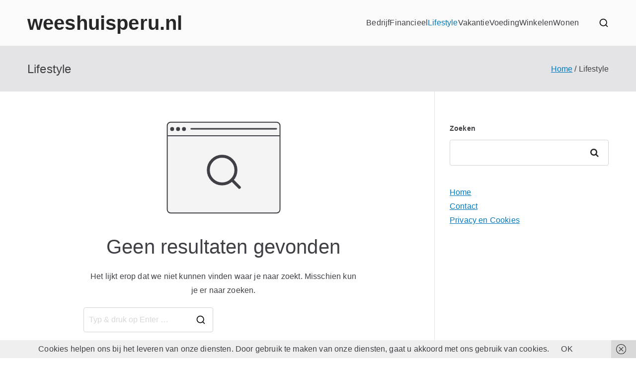

--- FILE ---
content_type: text/html; charset=UTF-8
request_url: https://www.weeshuisperu.nl/category/lifestyle/
body_size: 9081
content:
<!doctype html><html lang="nl-NL"><head><meta charset="UTF-8"><meta name="viewport" content="width=device-width, initial-scale=1"><link rel="profile" href="https://gmpg.org/xfn/11"><meta name='robots' content='index, follow, max-image-preview:large, max-snippet:-1, max-video-preview:-1' /><title>Lifestyle Archieven - weeshuisperu.nl</title><link rel="canonical" href="https://www.weeshuisperu.nl/category/lifestyle/" /><meta property="og:locale" content="nl_NL" /><meta property="og:type" content="article" /><meta property="og:title" content="Lifestyle Archieven - weeshuisperu.nl" /><meta property="og:url" content="https://www.weeshuisperu.nl/category/lifestyle/" /><meta property="og:site_name" content="weeshuisperu.nl" /><meta name="twitter:card" content="summary_large_image" /> <script type="application/ld+json" class="yoast-schema-graph">{"@context":"https://schema.org","@graph":[{"@type":"CollectionPage","@id":"https://www.weeshuisperu.nl/category/lifestyle/","url":"https://www.weeshuisperu.nl/category/lifestyle/","name":"Lifestyle Archieven - weeshuisperu.nl","isPartOf":{"@id":"https://www.weeshuisperu.nl/#website"},"breadcrumb":{"@id":"https://www.weeshuisperu.nl/category/lifestyle/#breadcrumb"},"inLanguage":"nl-NL"},{"@type":"BreadcrumbList","@id":"https://www.weeshuisperu.nl/category/lifestyle/#breadcrumb","itemListElement":[{"@type":"ListItem","position":1,"name":"Home","item":"https://www.weeshuisperu.nl/"},{"@type":"ListItem","position":2,"name":"Lifestyle"}]},{"@type":"WebSite","@id":"https://www.weeshuisperu.nl/#website","url":"https://www.weeshuisperu.nl/","name":"weeshuisperu.nl","description":"","potentialAction":[{"@type":"SearchAction","target":{"@type":"EntryPoint","urlTemplate":"https://www.weeshuisperu.nl/?s={search_term_string}"},"query-input":{"@type":"PropertyValueSpecification","valueRequired":true,"valueName":"search_term_string"}}],"inLanguage":"nl-NL"}]}</script> <link rel="alternate" type="application/rss+xml" title="weeshuisperu.nl &raquo; feed" href="https://www.weeshuisperu.nl/feed/" /><link rel="alternate" type="application/rss+xml" title="weeshuisperu.nl &raquo; reactiesfeed" href="https://www.weeshuisperu.nl/comments/feed/" /><link rel="alternate" type="application/rss+xml" title="weeshuisperu.nl &raquo; Lifestyle categorie feed" href="https://www.weeshuisperu.nl/category/lifestyle/feed/" /> <script defer src="[data-uri]"></script> <style id='wp-emoji-styles-inline-css' type='text/css'>img.wp-smiley, img.emoji {
		display: inline !important;
		border: none !important;
		box-shadow: none !important;
		height: 1em !important;
		width: 1em !important;
		margin: 0 0.07em !important;
		vertical-align: -0.1em !important;
		background: none !important;
		padding: 0 !important;
	}</style><link rel='stylesheet' id='wp-block-library-css' href='https://www.weeshuisperu.nl/wp-includes/css/dist/block-library/style.min.css?ver=6.5.7' type='text/css' media='all' /><style id='wp-block-library-theme-inline-css' type='text/css'>.wp-block-audio figcaption{color:#555;font-size:13px;text-align:center}.is-dark-theme .wp-block-audio figcaption{color:#ffffffa6}.wp-block-audio{margin:0 0 1em}.wp-block-code{border:1px solid #ccc;border-radius:4px;font-family:Menlo,Consolas,monaco,monospace;padding:.8em 1em}.wp-block-embed figcaption{color:#555;font-size:13px;text-align:center}.is-dark-theme .wp-block-embed figcaption{color:#ffffffa6}.wp-block-embed{margin:0 0 1em}.blocks-gallery-caption{color:#555;font-size:13px;text-align:center}.is-dark-theme .blocks-gallery-caption{color:#ffffffa6}.wp-block-image figcaption{color:#555;font-size:13px;text-align:center}.is-dark-theme .wp-block-image figcaption{color:#ffffffa6}.wp-block-image{margin:0 0 1em}.wp-block-pullquote{border-bottom:4px solid;border-top:4px solid;color:currentColor;margin-bottom:1.75em}.wp-block-pullquote cite,.wp-block-pullquote footer,.wp-block-pullquote__citation{color:currentColor;font-size:.8125em;font-style:normal;text-transform:uppercase}.wp-block-quote{border-left:.25em solid;margin:0 0 1.75em;padding-left:1em}.wp-block-quote cite,.wp-block-quote footer{color:currentColor;font-size:.8125em;font-style:normal;position:relative}.wp-block-quote.has-text-align-right{border-left:none;border-right:.25em solid;padding-left:0;padding-right:1em}.wp-block-quote.has-text-align-center{border:none;padding-left:0}.wp-block-quote.is-large,.wp-block-quote.is-style-large,.wp-block-quote.is-style-plain{border:none}.wp-block-search .wp-block-search__label{font-weight:700}.wp-block-search__button{border:1px solid #ccc;padding:.375em .625em}:where(.wp-block-group.has-background){padding:1.25em 2.375em}.wp-block-separator.has-css-opacity{opacity:.4}.wp-block-separator{border:none;border-bottom:2px solid;margin-left:auto;margin-right:auto}.wp-block-separator.has-alpha-channel-opacity{opacity:1}.wp-block-separator:not(.is-style-wide):not(.is-style-dots){width:100px}.wp-block-separator.has-background:not(.is-style-dots){border-bottom:none;height:1px}.wp-block-separator.has-background:not(.is-style-wide):not(.is-style-dots){height:2px}.wp-block-table{margin:0 0 1em}.wp-block-table td,.wp-block-table th{word-break:normal}.wp-block-table figcaption{color:#555;font-size:13px;text-align:center}.is-dark-theme .wp-block-table figcaption{color:#ffffffa6}.wp-block-video figcaption{color:#555;font-size:13px;text-align:center}.is-dark-theme .wp-block-video figcaption{color:#ffffffa6}.wp-block-video{margin:0 0 1em}.wp-block-template-part.has-background{margin-bottom:0;margin-top:0;padding:1.25em 2.375em}</style><link rel='stylesheet' id='wp-components-css' href='https://www.weeshuisperu.nl/wp-includes/css/dist/components/style.min.css?ver=6.5.7' type='text/css' media='all' /><link rel='stylesheet' id='wp-preferences-css' href='https://www.weeshuisperu.nl/wp-includes/css/dist/preferences/style.min.css?ver=6.5.7' type='text/css' media='all' /><link rel='stylesheet' id='wp-block-editor-css' href='https://www.weeshuisperu.nl/wp-includes/css/dist/block-editor/style.min.css?ver=6.5.7' type='text/css' media='all' /><link rel='stylesheet' id='wp-reusable-blocks-css' href='https://www.weeshuisperu.nl/wp-includes/css/dist/reusable-blocks/style.min.css?ver=6.5.7' type='text/css' media='all' /><link rel='stylesheet' id='wp-patterns-css' href='https://www.weeshuisperu.nl/wp-includes/css/dist/patterns/style.min.css?ver=6.5.7' type='text/css' media='all' /><link rel='stylesheet' id='wp-editor-css' href='https://www.weeshuisperu.nl/wp-includes/css/dist/editor/style.min.css?ver=6.5.7' type='text/css' media='all' /><link rel='stylesheet' id='sld_block-cgb-style-css-css' href='https://www.weeshuisperu.nl/wp-content/cache/autoptimize/css/autoptimize_single_daaa25c95fbb1585785b161579dcd385.css?ver=6.5.7' type='text/css' media='all' /><style id='global-styles-inline-css' type='text/css'>body{--wp--preset--color--black: #000000;--wp--preset--color--cyan-bluish-gray: #abb8c3;--wp--preset--color--white: #ffffff;--wp--preset--color--pale-pink: #f78da7;--wp--preset--color--vivid-red: #cf2e2e;--wp--preset--color--luminous-vivid-orange: #ff6900;--wp--preset--color--luminous-vivid-amber: #fcb900;--wp--preset--color--light-green-cyan: #7bdcb5;--wp--preset--color--vivid-green-cyan: #00d084;--wp--preset--color--pale-cyan-blue: #8ed1fc;--wp--preset--color--vivid-cyan-blue: #0693e3;--wp--preset--color--vivid-purple: #9b51e0;--wp--preset--gradient--vivid-cyan-blue-to-vivid-purple: linear-gradient(135deg,rgba(6,147,227,1) 0%,rgb(155,81,224) 100%);--wp--preset--gradient--light-green-cyan-to-vivid-green-cyan: linear-gradient(135deg,rgb(122,220,180) 0%,rgb(0,208,130) 100%);--wp--preset--gradient--luminous-vivid-amber-to-luminous-vivid-orange: linear-gradient(135deg,rgba(252,185,0,1) 0%,rgba(255,105,0,1) 100%);--wp--preset--gradient--luminous-vivid-orange-to-vivid-red: linear-gradient(135deg,rgba(255,105,0,1) 0%,rgb(207,46,46) 100%);--wp--preset--gradient--very-light-gray-to-cyan-bluish-gray: linear-gradient(135deg,rgb(238,238,238) 0%,rgb(169,184,195) 100%);--wp--preset--gradient--cool-to-warm-spectrum: linear-gradient(135deg,rgb(74,234,220) 0%,rgb(151,120,209) 20%,rgb(207,42,186) 40%,rgb(238,44,130) 60%,rgb(251,105,98) 80%,rgb(254,248,76) 100%);--wp--preset--gradient--blush-light-purple: linear-gradient(135deg,rgb(255,206,236) 0%,rgb(152,150,240) 100%);--wp--preset--gradient--blush-bordeaux: linear-gradient(135deg,rgb(254,205,165) 0%,rgb(254,45,45) 50%,rgb(107,0,62) 100%);--wp--preset--gradient--luminous-dusk: linear-gradient(135deg,rgb(255,203,112) 0%,rgb(199,81,192) 50%,rgb(65,88,208) 100%);--wp--preset--gradient--pale-ocean: linear-gradient(135deg,rgb(255,245,203) 0%,rgb(182,227,212) 50%,rgb(51,167,181) 100%);--wp--preset--gradient--electric-grass: linear-gradient(135deg,rgb(202,248,128) 0%,rgb(113,206,126) 100%);--wp--preset--gradient--midnight: linear-gradient(135deg,rgb(2,3,129) 0%,rgb(40,116,252) 100%);--wp--preset--font-size--small: 13px;--wp--preset--font-size--medium: 20px;--wp--preset--font-size--large: 36px;--wp--preset--font-size--x-large: 42px;--wp--preset--spacing--20: 0.44rem;--wp--preset--spacing--30: 0.67rem;--wp--preset--spacing--40: 1rem;--wp--preset--spacing--50: 1.5rem;--wp--preset--spacing--60: 2.25rem;--wp--preset--spacing--70: 3.38rem;--wp--preset--spacing--80: 5.06rem;--wp--preset--shadow--natural: 6px 6px 9px rgba(0, 0, 0, 0.2);--wp--preset--shadow--deep: 12px 12px 50px rgba(0, 0, 0, 0.4);--wp--preset--shadow--sharp: 6px 6px 0px rgba(0, 0, 0, 0.2);--wp--preset--shadow--outlined: 6px 6px 0px -3px rgba(255, 255, 255, 1), 6px 6px rgba(0, 0, 0, 1);--wp--preset--shadow--crisp: 6px 6px 0px rgba(0, 0, 0, 1);}body { margin: 0;--wp--style--global--content-size: 760px;--wp--style--global--wide-size: 1160px; }.wp-site-blocks > .alignleft { float: left; margin-right: 2em; }.wp-site-blocks > .alignright { float: right; margin-left: 2em; }.wp-site-blocks > .aligncenter { justify-content: center; margin-left: auto; margin-right: auto; }:where(.wp-site-blocks) > * { margin-block-start: 24px; margin-block-end: 0; }:where(.wp-site-blocks) > :first-child:first-child { margin-block-start: 0; }:where(.wp-site-blocks) > :last-child:last-child { margin-block-end: 0; }body { --wp--style--block-gap: 24px; }:where(body .is-layout-flow)  > :first-child:first-child{margin-block-start: 0;}:where(body .is-layout-flow)  > :last-child:last-child{margin-block-end: 0;}:where(body .is-layout-flow)  > *{margin-block-start: 24px;margin-block-end: 0;}:where(body .is-layout-constrained)  > :first-child:first-child{margin-block-start: 0;}:where(body .is-layout-constrained)  > :last-child:last-child{margin-block-end: 0;}:where(body .is-layout-constrained)  > *{margin-block-start: 24px;margin-block-end: 0;}:where(body .is-layout-flex) {gap: 24px;}:where(body .is-layout-grid) {gap: 24px;}body .is-layout-flow > .alignleft{float: left;margin-inline-start: 0;margin-inline-end: 2em;}body .is-layout-flow > .alignright{float: right;margin-inline-start: 2em;margin-inline-end: 0;}body .is-layout-flow > .aligncenter{margin-left: auto !important;margin-right: auto !important;}body .is-layout-constrained > .alignleft{float: left;margin-inline-start: 0;margin-inline-end: 2em;}body .is-layout-constrained > .alignright{float: right;margin-inline-start: 2em;margin-inline-end: 0;}body .is-layout-constrained > .aligncenter{margin-left: auto !important;margin-right: auto !important;}body .is-layout-constrained > :where(:not(.alignleft):not(.alignright):not(.alignfull)){max-width: var(--wp--style--global--content-size);margin-left: auto !important;margin-right: auto !important;}body .is-layout-constrained > .alignwide{max-width: var(--wp--style--global--wide-size);}body .is-layout-flex{display: flex;}body .is-layout-flex{flex-wrap: wrap;align-items: center;}body .is-layout-flex > *{margin: 0;}body .is-layout-grid{display: grid;}body .is-layout-grid > *{margin: 0;}body{padding-top: 0px;padding-right: 0px;padding-bottom: 0px;padding-left: 0px;}a:where(:not(.wp-element-button)){text-decoration: underline;}.wp-element-button, .wp-block-button__link{background-color: #32373c;border-width: 0;color: #fff;font-family: inherit;font-size: inherit;line-height: inherit;padding: calc(0.667em + 2px) calc(1.333em + 2px);text-decoration: none;}.has-black-color{color: var(--wp--preset--color--black) !important;}.has-cyan-bluish-gray-color{color: var(--wp--preset--color--cyan-bluish-gray) !important;}.has-white-color{color: var(--wp--preset--color--white) !important;}.has-pale-pink-color{color: var(--wp--preset--color--pale-pink) !important;}.has-vivid-red-color{color: var(--wp--preset--color--vivid-red) !important;}.has-luminous-vivid-orange-color{color: var(--wp--preset--color--luminous-vivid-orange) !important;}.has-luminous-vivid-amber-color{color: var(--wp--preset--color--luminous-vivid-amber) !important;}.has-light-green-cyan-color{color: var(--wp--preset--color--light-green-cyan) !important;}.has-vivid-green-cyan-color{color: var(--wp--preset--color--vivid-green-cyan) !important;}.has-pale-cyan-blue-color{color: var(--wp--preset--color--pale-cyan-blue) !important;}.has-vivid-cyan-blue-color{color: var(--wp--preset--color--vivid-cyan-blue) !important;}.has-vivid-purple-color{color: var(--wp--preset--color--vivid-purple) !important;}.has-black-background-color{background-color: var(--wp--preset--color--black) !important;}.has-cyan-bluish-gray-background-color{background-color: var(--wp--preset--color--cyan-bluish-gray) !important;}.has-white-background-color{background-color: var(--wp--preset--color--white) !important;}.has-pale-pink-background-color{background-color: var(--wp--preset--color--pale-pink) !important;}.has-vivid-red-background-color{background-color: var(--wp--preset--color--vivid-red) !important;}.has-luminous-vivid-orange-background-color{background-color: var(--wp--preset--color--luminous-vivid-orange) !important;}.has-luminous-vivid-amber-background-color{background-color: var(--wp--preset--color--luminous-vivid-amber) !important;}.has-light-green-cyan-background-color{background-color: var(--wp--preset--color--light-green-cyan) !important;}.has-vivid-green-cyan-background-color{background-color: var(--wp--preset--color--vivid-green-cyan) !important;}.has-pale-cyan-blue-background-color{background-color: var(--wp--preset--color--pale-cyan-blue) !important;}.has-vivid-cyan-blue-background-color{background-color: var(--wp--preset--color--vivid-cyan-blue) !important;}.has-vivid-purple-background-color{background-color: var(--wp--preset--color--vivid-purple) !important;}.has-black-border-color{border-color: var(--wp--preset--color--black) !important;}.has-cyan-bluish-gray-border-color{border-color: var(--wp--preset--color--cyan-bluish-gray) !important;}.has-white-border-color{border-color: var(--wp--preset--color--white) !important;}.has-pale-pink-border-color{border-color: var(--wp--preset--color--pale-pink) !important;}.has-vivid-red-border-color{border-color: var(--wp--preset--color--vivid-red) !important;}.has-luminous-vivid-orange-border-color{border-color: var(--wp--preset--color--luminous-vivid-orange) !important;}.has-luminous-vivid-amber-border-color{border-color: var(--wp--preset--color--luminous-vivid-amber) !important;}.has-light-green-cyan-border-color{border-color: var(--wp--preset--color--light-green-cyan) !important;}.has-vivid-green-cyan-border-color{border-color: var(--wp--preset--color--vivid-green-cyan) !important;}.has-pale-cyan-blue-border-color{border-color: var(--wp--preset--color--pale-cyan-blue) !important;}.has-vivid-cyan-blue-border-color{border-color: var(--wp--preset--color--vivid-cyan-blue) !important;}.has-vivid-purple-border-color{border-color: var(--wp--preset--color--vivid-purple) !important;}.has-vivid-cyan-blue-to-vivid-purple-gradient-background{background: var(--wp--preset--gradient--vivid-cyan-blue-to-vivid-purple) !important;}.has-light-green-cyan-to-vivid-green-cyan-gradient-background{background: var(--wp--preset--gradient--light-green-cyan-to-vivid-green-cyan) !important;}.has-luminous-vivid-amber-to-luminous-vivid-orange-gradient-background{background: var(--wp--preset--gradient--luminous-vivid-amber-to-luminous-vivid-orange) !important;}.has-luminous-vivid-orange-to-vivid-red-gradient-background{background: var(--wp--preset--gradient--luminous-vivid-orange-to-vivid-red) !important;}.has-very-light-gray-to-cyan-bluish-gray-gradient-background{background: var(--wp--preset--gradient--very-light-gray-to-cyan-bluish-gray) !important;}.has-cool-to-warm-spectrum-gradient-background{background: var(--wp--preset--gradient--cool-to-warm-spectrum) !important;}.has-blush-light-purple-gradient-background{background: var(--wp--preset--gradient--blush-light-purple) !important;}.has-blush-bordeaux-gradient-background{background: var(--wp--preset--gradient--blush-bordeaux) !important;}.has-luminous-dusk-gradient-background{background: var(--wp--preset--gradient--luminous-dusk) !important;}.has-pale-ocean-gradient-background{background: var(--wp--preset--gradient--pale-ocean) !important;}.has-electric-grass-gradient-background{background: var(--wp--preset--gradient--electric-grass) !important;}.has-midnight-gradient-background{background: var(--wp--preset--gradient--midnight) !important;}.has-small-font-size{font-size: var(--wp--preset--font-size--small) !important;}.has-medium-font-size{font-size: var(--wp--preset--font-size--medium) !important;}.has-large-font-size{font-size: var(--wp--preset--font-size--large) !important;}.has-x-large-font-size{font-size: var(--wp--preset--font-size--x-large) !important;}
.wp-block-navigation a:where(:not(.wp-element-button)){color: inherit;}
.wp-block-pullquote{font-size: 1.5em;line-height: 1.6;}</style><link rel='stylesheet' id='font-awesome-all-css' href='https://www.weeshuisperu.nl/wp-content/themes/zakra/assets/lib/font-awesome/css/all.min.css?ver=6.2.4' type='text/css' media='all' /><link rel='stylesheet' id='font-awesome-solid-css' href='https://www.weeshuisperu.nl/wp-content/themes/zakra/assets/lib/font-awesome/css/solid.min.css?ver=6.2.4' type='text/css' media='all' /><link rel='stylesheet' id='font-awesome-4-css' href='https://www.weeshuisperu.nl/wp-content/themes/zakra/assets/lib/font-awesome/css/font-awesome.min.css?ver=4.7.0' type='text/css' media='all' /><link rel='stylesheet' id='zakra-style-css' href='https://www.weeshuisperu.nl/wp-content/cache/autoptimize/css/autoptimize_single_242764a8da804dcbda032a116cd4bd45.css?ver=6.5.7' type='text/css' media='all' /><style id='zakra-style-inline-css' type='text/css'>@media screen and (min-width: 768px) {.zak-primary{width:70%;}}.zak-footer-bar{color:#fafafa;}</style> <script defer type="text/javascript" src="https://www.weeshuisperu.nl/wp-includes/js/jquery/jquery.min.js?ver=3.7.1" id="jquery-core-js"></script> <script defer type="text/javascript" src="https://www.weeshuisperu.nl/wp-includes/js/jquery/jquery-migrate.min.js?ver=3.4.1" id="jquery-migrate-js"></script> <link rel="https://api.w.org/" href="https://www.weeshuisperu.nl/wp-json/" /><link rel="alternate" type="application/json" href="https://www.weeshuisperu.nl/wp-json/wp/v2/categories/5" /><link rel="EditURI" type="application/rsd+xml" title="RSD" href="https://www.weeshuisperu.nl/xmlrpc.php?rsd" /><meta name="generator" content="WordPress 6.5.7" /><style type="text/css"></style></head><body data-rsssl=1 class="archive category category-lifestyle category-5 hfeed zak-site-layout--right zak-container--wide zak-content-area--bordered has-page-header has-breadcrumbs"><div id="page" class="zak-site"> <a class="skip-link screen-reader-text" href="#zak-content">Ga naar de inhoud</a><header id="zak-masthead" class="zak-header zak-layout-1 zak-layout-1-style-1"><div class="zak-main-header"><div class="zak-container"><div class="zak-row"><div class="zak-header-col zak-header-col--1"><div class="site-branding"><div class="site-info-wrap"><p class="site-title "> <a href="https://www.weeshuisperu.nl/" rel="home">weeshuisperu.nl</a></p></div></div></div><div class="zak-header-col zak-header-col--2"><nav id="zak-primary-nav" class="zak-main-nav main-navigation zak-primary-nav zak-layout-1 zak-layout-1-style-1"><ul id="zak-primary-menu" class="zak-primary-menu"><li id="menu-item-18" class="menu-item menu-item-type-taxonomy menu-item-object-category menu-item-18"><a href="https://www.weeshuisperu.nl/category/bedrijf/">Bedrijf</a></li><li id="menu-item-19" class="menu-item menu-item-type-taxonomy menu-item-object-category menu-item-19"><a href="https://www.weeshuisperu.nl/category/financieel/">Financieel</a></li><li id="menu-item-20" class="menu-item menu-item-type-taxonomy menu-item-object-category current-menu-item menu-item-20"><a href="https://www.weeshuisperu.nl/category/lifestyle/" aria-current="page">Lifestyle</a></li><li id="menu-item-21" class="menu-item menu-item-type-taxonomy menu-item-object-category menu-item-21"><a href="https://www.weeshuisperu.nl/category/vakantie/">Vakantie</a></li><li id="menu-item-22" class="menu-item menu-item-type-taxonomy menu-item-object-category menu-item-22"><a href="https://www.weeshuisperu.nl/category/voeding/">Voeding</a></li><li id="menu-item-23" class="menu-item menu-item-type-taxonomy menu-item-object-category menu-item-23"><a href="https://www.weeshuisperu.nl/category/winkelen/">Winkelen</a></li><li id="menu-item-24" class="menu-item menu-item-type-taxonomy menu-item-object-category menu-item-24"><a href="https://www.weeshuisperu.nl/category/wonen/">Wonen</a></li></ul></nav><div class="zak-header-actions zak-header-actions--desktop"><div class="zak-header-action zak-header-search"> <a href="#" class="zak-header-search__toggle"> <svg class="zak-icon zakra-icon--magnifying-glass" xmlns="http://www.w3.org/2000/svg" viewBox="0 0 24 24"><path d="M21 22c-.3 0-.5-.1-.7-.3L16.6 18c-1.5 1.2-3.5 2-5.6 2-5 0-9-4-9-9s4-9 9-9 9 4 9 9c0 2.1-.7 4.1-2 5.6l3.7 3.7c.4.4.4 1 0 1.4-.2.2-.4.3-.7.3zM11 4c-3.9 0-7 3.1-7 7s3.1 7 7 7c1.9 0 3.6-.8 4.9-2 0 0 0-.1.1-.1s0 0 .1-.1c1.2-1.3 2-3 2-4.9C18 7.1 14.9 4 11 4z" /></svg> </a><div class="zak-search-container"><form role="search" method="get" class="zak-search-form" action="https://www.weeshuisperu.nl/"> <label class="zak-search-field-label"><div class="zak-icon--search"> <svg class="zak-icon zakra-icon--magnifying-glass" xmlns="http://www.w3.org/2000/svg" viewBox="0 0 24 24"><path d="M21 22c-.3 0-.5-.1-.7-.3L16.6 18c-1.5 1.2-3.5 2-5.6 2-5 0-9-4-9-9s4-9 9-9 9 4 9 9c0 2.1-.7 4.1-2 5.6l3.7 3.7c.4.4.4 1 0 1.4-.2.2-.4.3-.7.3zM11 4c-3.9 0-7 3.1-7 7s3.1 7 7 7c1.9 0 3.6-.8 4.9-2 0 0 0-.1.1-.1s0 0 .1-.1c1.2-1.3 2-3 2-4.9C18 7.1 14.9 4 11 4z" /></svg></div> <span class="screen-reader-text">Zoek naar:</span> <input type="search"
 class="zak-search-field"
 placeholder="Typ &amp; druk op Enter &hellip;"
 value=""
 name="s"
 title="Zoek naar:"
 > </label> <input type="submit" class="zak-search-submit"
 value="Zoeken" /></form> <button class="zak-icon--close" role="button"> </button></div></div></div><div class="zak-toggle-menu "  > <button class="zak-menu-toggle"
 aria-label="Hoofdmenu" > <svg class="zak-icon zakra-icon--magnifying-glass-bars" xmlns="http://www.w3.org/2000/svg" viewBox="0 0 24 24"><path d="M17 20H3a1 1 0 0 1 0-2h14a1 1 0 0 1 0 2Zm4-2a1 1 0 0 1-.71-.29L18 15.4a6.29 6.29 0 0 1-10-5A6.43 6.43 0 0 1 14.3 4a6.31 6.31 0 0 1 6.3 6.3 6.22 6.22 0 0 1-1.2 3.7l2.31 2.3a1 1 0 0 1 0 1.42A1 1 0 0 1 21 18ZM14.3 6a4.41 4.41 0 0 0-4.3 4.4 4.25 4.25 0 0 0 4.3 4.2 4.36 4.36 0 0 0 4.3-4.3A4.36 4.36 0 0 0 14.3 6ZM6 14H3a1 1 0 0 1 0-2h3a1 1 0 0 1 0 2Zm0-6H3a1 1 0 0 1 0-2h3a1 1 0 0 1 0 2Z" /></svg> </button><nav id="zak-mobile-nav" class="zak-main-nav zak-mobile-nav"  ><div class="zak-mobile-nav__header"><div class="zak-search-container"><form role="search" method="get" class="zak-search-form" action="https://www.weeshuisperu.nl/"> <label class="zak-search-field-label"><div class="zak-icon--search"> <svg class="zak-icon zakra-icon--magnifying-glass" xmlns="http://www.w3.org/2000/svg" viewBox="0 0 24 24"><path d="M21 22c-.3 0-.5-.1-.7-.3L16.6 18c-1.5 1.2-3.5 2-5.6 2-5 0-9-4-9-9s4-9 9-9 9 4 9 9c0 2.1-.7 4.1-2 5.6l3.7 3.7c.4.4.4 1 0 1.4-.2.2-.4.3-.7.3zM11 4c-3.9 0-7 3.1-7 7s3.1 7 7 7c1.9 0 3.6-.8 4.9-2 0 0 0-.1.1-.1s0 0 .1-.1c1.2-1.3 2-3 2-4.9C18 7.1 14.9 4 11 4z" /></svg></div> <span class="screen-reader-text">Zoek naar:</span> <input type="search"
 class="zak-search-field"
 placeholder="Typ &amp; druk op Enter &hellip;"
 value=""
 name="s"
 title="Zoek naar:"
 > </label> <input type="submit" class="zak-search-submit"
 value="Zoeken" /></form> <button class="zak-icon--close" role="button"> </button></div> <button id="zak-mobile-nav-close" class="zak-mobile-nav-close" aria-label="Sluit knop"> <svg class="zak-icon zakra-icon--x-mark" xmlns="http://www.w3.org/2000/svg" viewBox="0 0 24 24"><path d="m14 12 7.6-7.6c.6-.6.6-1.5 0-2-.6-.6-1.5-.6-2 0L12 10 4.4 2.4c-.6-.6-1.5-.6-2 0s-.6 1.5 0 2L10 12l-7.6 7.6c-.6.6-.6 1.5 0 2 .3.3.6.4 1 .4s.7-.1 1-.4L12 14l7.6 7.6c.3.3.6.4 1 .4s.7-.1 1-.4c.6-.6.6-1.5 0-2L14 12z" /></svg> </button></div><ul id="zak-mobile-menu" class="zak-mobile-menu"><li class="menu-item menu-item-type-taxonomy menu-item-object-category menu-item-18"><a href="https://www.weeshuisperu.nl/category/bedrijf/">Bedrijf</a></li><li class="menu-item menu-item-type-taxonomy menu-item-object-category menu-item-19"><a href="https://www.weeshuisperu.nl/category/financieel/">Financieel</a></li><li class="menu-item menu-item-type-taxonomy menu-item-object-category current-menu-item menu-item-20"><a href="https://www.weeshuisperu.nl/category/lifestyle/" aria-current="page">Lifestyle</a></li><li class="menu-item menu-item-type-taxonomy menu-item-object-category menu-item-21"><a href="https://www.weeshuisperu.nl/category/vakantie/">Vakantie</a></li><li class="menu-item menu-item-type-taxonomy menu-item-object-category menu-item-22"><a href="https://www.weeshuisperu.nl/category/voeding/">Voeding</a></li><li class="menu-item menu-item-type-taxonomy menu-item-object-category menu-item-23"><a href="https://www.weeshuisperu.nl/category/winkelen/">Winkelen</a></li><li class="menu-item menu-item-type-taxonomy menu-item-object-category menu-item-24"><a href="https://www.weeshuisperu.nl/category/wonen/">Wonen</a></li></ul><div class="zak-mobile-menu-label"></div></nav></div></div></div></div></div></header><div class="zak-page-header zak-style-1"><div class="zak-container"><div class="zak-row"><div class="zak-page-header__title"><h1 class="zak-page-title"> Lifestyle</h1></div><div class="zak-breadcrumbs"><nav role="navigation" aria-label="Kruimelpad" class="breadcrumb-trail breadcrumbs" itemprop="breadcrumb"><ul class="trail-items" itemscope itemtype="http://schema.org/BreadcrumbList"><meta name="numberOfItems" content="2" /><meta name="itemListOrder" content="Ascending" /><li itemprop="itemListElement" itemscope itemtype="http://schema.org/ListItem" class="trail-item"><a href="https://www.weeshuisperu.nl/" rel="home" itemprop="item"><span itemprop="name">Home</span></a><meta itemprop="position" content="1" /></li><li class="trail-item trail-end"><span>Lifestyle</span></li></ul></nav></div></div></div></div><div id="zak-content" class="zak-content"><div class="zak-container"><div class="zak-row"><main id="zak-primary" class="zak-primary"><section class="zak-no-results zak-not-found"><header class="page-header"></header> <img
 src="https://www.weeshuisperu.nl/wp-content/themes/zakra/assets/img/Website.svg"
 alt=""
 /><header class="zak-content-header"><h1 class="zak-page-title">Geen resultaten gevonden</h1></header><div class="page-content"><p>Het lijkt erop dat we niet kunnen vinden waar je naar zoekt. Misschien kun je er naar zoeken.</p><div class="zak-search-container"><form role="search" method="get" class="zak-search-form" action="https://www.weeshuisperu.nl/"> <label class="zak-search-field-label"><div class="zak-icon--search"> <svg class="zak-icon zakra-icon--magnifying-glass" xmlns="http://www.w3.org/2000/svg" viewBox="0 0 24 24"><path d="M21 22c-.3 0-.5-.1-.7-.3L16.6 18c-1.5 1.2-3.5 2-5.6 2-5 0-9-4-9-9s4-9 9-9 9 4 9 9c0 2.1-.7 4.1-2 5.6l3.7 3.7c.4.4.4 1 0 1.4-.2.2-.4.3-.7.3zM11 4c-3.9 0-7 3.1-7 7s3.1 7 7 7c1.9 0 3.6-.8 4.9-2 0 0 0-.1.1-.1s0 0 .1-.1c1.2-1.3 2-3 2-4.9C18 7.1 14.9 4 11 4z" /></svg></div> <span class="screen-reader-text">Zoek naar:</span> <input type="search"
 class="zak-search-field"
 placeholder="Typ &amp; druk op Enter &hellip;"
 value=""
 name="s"
 title="Zoek naar:"
 > </label> <input type="submit" class="zak-search-submit"
 value="Zoeken" /></form> <button class="zak-icon--close" role="button"> </button></div></div></section></main><aside id="zak-secondary" class="zak-secondary "><section id="block-2" class="widget widget_block widget_search"><form role="search" method="get" action="https://www.weeshuisperu.nl/" class="wp-block-search__button-outside wp-block-search__text-button wp-block-search"    ><label class="wp-block-search__label" for="wp-block-search__input-1" >Zoeken</label><div class="wp-block-search__inside-wrapper " ><input class="wp-block-search__input" id="wp-block-search__input-1" placeholder="" value="" type="search" name="s" required /><button aria-label="Zoeken" class="wp-block-search__button wp-element-button" type="submit" >Zoeken</button></div></form></section><section id="nav_menu-3" class="widget widget_nav_menu"><div class="menu-zijbak-container"><ul id="menu-zijbak" class="menu"><li id="menu-item-14" class="menu-item menu-item-type-custom menu-item-object-custom menu-item-home menu-item-14"><a href="https://www.weeshuisperu.nl/">Home</a></li><li id="menu-item-15" class="menu-item menu-item-type-post_type menu-item-object-page menu-item-15"><a href="https://www.weeshuisperu.nl/contact/">Contact</a></li><li id="menu-item-17" class="menu-item menu-item-type-post_type menu-item-object-page menu-item-17"><a href="https://www.weeshuisperu.nl/privacy-en-cookies/">Privacy en Cookies</a></li></ul></div></section></aside></div></div></div><footer id="zak-footer" class="zak-footer "><div class="zak-footer-bar zak-style-2"><div class="zak-container"><div class="zak-row"><div class="zak-footer-bar__1"> Copyright &copy; 2026 <a href="https://www.weeshuisperu.nl/" title="weeshuisperu.nl">weeshuisperu.nl</a>. Aangedreven door <a href="https://zakratheme.com/" target="_blank" title="Zakra" rel="nofollow">Zakra</a> en <a href="https://wordpress.org/" target="_blank" title="WordPress" rel="nofollow">WordPress</a>.</div></div></div></div></footer></div> <a href="#" id="zak-scroll-to-top" class="zak-scroll-to-top"> <svg class="zak-icon zakra-icon--chevron-up" xmlns="http://www.w3.org/2000/svg" viewBox="0 0 24 24"><path d="M21 17.5c-.3 0-.5-.1-.7-.3L12 8.9l-8.3 8.3c-.4.4-1 .4-1.4 0s-.4-1 0-1.4l9-9c.4-.4 1-.4 1.4 0l9 9c.4.4.4 1 0 1.4-.2.2-.4.3-.7.3z" /></svg> <span class="screen-reader-text">Schuiven naar boven</span> </a><div class="zak-overlay-wrapper"></div> <script defer type="text/javascript" src="https://www.weeshuisperu.nl/wp-content/plugins/wf-cookie-consent/js/cookiechoices.min.js?ver=6.5.7" id="wf-cookie-consent-cookiechoices-js"></script> <script defer type="text/javascript" src="https://www.weeshuisperu.nl/wp-content/themes/zakra/assets/js/navigation.min.js?ver=3.0.18" id="zakra-navigation-js"></script> <script defer type="text/javascript" src="https://www.weeshuisperu.nl/wp-content/themes/zakra/assets/js/skip-link-focus-fix.min.js?ver=3.0.18" id="zakra-skip-link-focus-fix-js"></script> <script defer type="text/javascript" src="https://www.weeshuisperu.nl/wp-content/themes/zakra/assets/js/zakra-custom.min.js?ver=3.0.18" id="zakra-custom-js"></script> <script defer src="[data-uri]"></script> </body></html>
<!-- Dynamic page generated in 0.140 seconds. -->
<!-- Cached page generated by WP-Super-Cache on 2026-01-23 22:05:30 -->

<!-- super cache -->